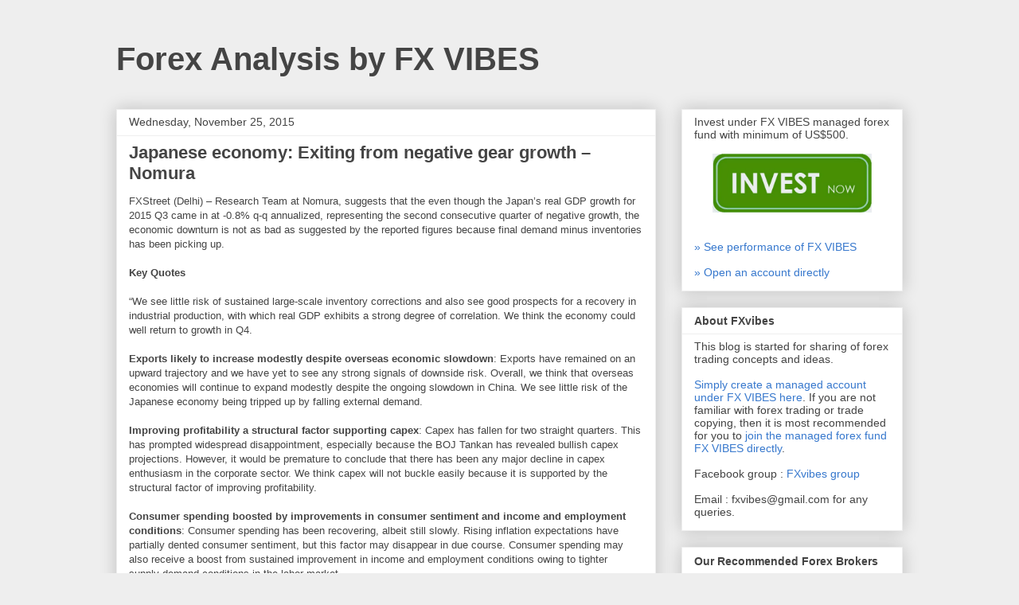

--- FILE ---
content_type: text/html; charset=UTF-8
request_url: https://analysis.fxvibesfund.com/2015/11/japanese-economy-exiting-from-negative.html
body_size: 17427
content:
<!DOCTYPE html>
<html class='v2' dir='ltr' xmlns='http://www.w3.org/1999/xhtml' xmlns:b='http://www.google.com/2005/gml/b' xmlns:data='http://www.google.com/2005/gml/data' xmlns:expr='http://www.google.com/2005/gml/expr'>
<head>
<link href='https://www.blogger.com/static/v1/widgets/335934321-css_bundle_v2.css' rel='stylesheet' type='text/css'/>
<meta content='width=1100' name='viewport'/>
<meta content='text/html; charset=UTF-8' http-equiv='Content-Type'/>
<meta content='blogger' name='generator'/>
<link href="https://analysis.fxvibesfund.com/favicon.ico" rel='icon' type='image/x-icon' />
<link href="https://analysis.fxvibesfund.com/2015/11/japanese-economy-exiting-from-negative.html" rel='canonical' />
<link rel="alternate" type="application/atom+xml" title="Forex Analysis by FX VIBES - Atom" href="https://analysis.fxvibesfund.com/feeds/posts/default" />
<link rel="alternate" type="application/rss+xml" title="Forex Analysis by FX VIBES - RSS" href="https://analysis.fxvibesfund.com/feeds/posts/default?alt=rss" />
<link rel="service.post" type="application/atom+xml" title="Forex Analysis by FX VIBES - Atom" href="https://www.blogger.com/feeds/1113601407792029580/posts/default" />

<link rel="alternate" type="application/atom+xml" title="Forex Analysis by FX VIBES - Atom" href="https://analysis.fxvibesfund.com/feeds/7359450163568738353/comments/default" />
<!--Can't find substitution for tag [blog.ieCssRetrofitLinks]-->
<meta content='http://analysis.fxvibesfund.com/2015/11/japanese-economy-exiting-from-negative.html' property='og:url'/>
<meta content='Japanese economy: Exiting from negative gear growth – Nomura' property='og:title'/>
<meta content='FXStreet (Delhi) – Research Team at Nomura, suggests that the even though the Japan’s real GDP growth for 2015 Q3 came in at -0.8% q-q annua...' property='og:description'/>
<title>Forex Analysis by FX VIBES: Japanese economy: Exiting from negative gear growth &#8211; Nomura</title>
<style id='page-skin-1' type='text/css'><!--
/*
-----------------------------------------------
Blogger Template Style
Name:     Awesome Inc.
Designer: Tina Chen
URL:      tinachen.org
----------------------------------------------- */
#navbar-iframe {height:0px; visibility:hidden; display:none;}
/* Variable definitions
====================
<Variable name="keycolor" description="Main Color" type="color" default="#ffffff"/>
<Group description="Page" selector="body">
<Variable name="body.font" description="Font" type="font"
default="normal normal 13px Arial, Tahoma, Helvetica, FreeSans, sans-serif"/>
<Variable name="body.background.color" description="Background Color" type="color" default="#000000"/>
<Variable name="body.text.color" description="Text Color" type="color" default="#ffffff"/>
</Group>
<Group description="Links" selector=".main-inner">
<Variable name="link.color" description="Link Color" type="color" default="#888888"/>
<Variable name="link.visited.color" description="Visited Color" type="color" default="#444444"/>
<Variable name="link.hover.color" description="Hover Color" type="color" default="#cccccc"/>
</Group>
<Group description="Blog Title" selector=".header h1">
<Variable name="header.font" description="Title Font" type="font"
default="normal bold 40px Arial, Tahoma, Helvetica, FreeSans, sans-serif"/>
<Variable name="header.text.color" description="Title Color" type="color" default="#444444" />
<Variable name="header.background.color" description="Header Background" type="color" default="transparent" />
</Group>
<Group description="Blog Description" selector=".header .description">
<Variable name="description.font" description="Font" type="font"
default="normal normal 14px Arial, Tahoma, Helvetica, FreeSans, sans-serif"/>
<Variable name="description.text.color" description="Text Color" type="color"
default="#444444" />
</Group>
<Group description="Tabs Text" selector=".tabs-inner .widget li a">
<Variable name="tabs.font" description="Font" type="font"
default="normal bold 14px Arial, Tahoma, Helvetica, FreeSans, sans-serif"/>
<Variable name="tabs.text.color" description="Text Color" type="color" default="#444444"/>
<Variable name="tabs.selected.text.color" description="Selected Color" type="color" default="#444444"/>
</Group>
<Group description="Tabs Background" selector=".tabs-outer .PageList">
<Variable name="tabs.background.color" description="Background Color" type="color" default="#141414"/>
<Variable name="tabs.selected.background.color" description="Selected Color" type="color" default="#444444"/>
<Variable name="tabs.border.color" description="Border Color" type="color" default="#eeeeee"/>
</Group>
<Group description="Date Header" selector=".main-inner .widget h2.date-header, .main-inner .widget h2.date-header span">
<Variable name="date.font" description="Font" type="font"
default="normal normal 14px Arial, Tahoma, Helvetica, FreeSans, sans-serif"/>
<Variable name="date.text.color" description="Text Color" type="color" default="#666666"/>
<Variable name="date.border.color" description="Border Color" type="color" default="#eeeeee"/>
</Group>
<Group description="Post Title" selector="h3.post-title, h4, h3.post-title a">
<Variable name="post.title.font" description="Font" type="font"
default="normal bold 22px Arial, Tahoma, Helvetica, FreeSans, sans-serif"/>
<Variable name="post.title.text.color" description="Text Color" type="color" default="#444444"/>
</Group>
<Group description="Post Background" selector=".post">
<Variable name="post.background.color" description="Background Color" type="color" default="#ffffff" />
<Variable name="post.border.color" description="Border Color" type="color" default="#eeeeee" />
<Variable name="post.border.bevel.color" description="Bevel Color" type="color" default="#eeeeee"/>
</Group>
<Group description="Gadget Title" selector="h2">
<Variable name="widget.title.font" description="Font" type="font"
default="normal bold 14px Arial, Tahoma, Helvetica, FreeSans, sans-serif"/>
<Variable name="widget.title.text.color" description="Text Color" type="color" default="#444444"/>
</Group>
<Group description="Gadget Text" selector=".sidebar .widget">
<Variable name="widget.font" description="Font" type="font"
default="normal normal 14px Arial, Tahoma, Helvetica, FreeSans, sans-serif"/>
<Variable name="widget.text.color" description="Text Color" type="color" default="#444444"/>
<Variable name="widget.alternate.text.color" description="Alternate Color" type="color" default="#666666"/>
</Group>
<Group description="Gadget Links" selector=".sidebar .widget">
<Variable name="widget.link.color" description="Link Color" type="color" default="#3778cd"/>
<Variable name="widget.link.visited.color" description="Visited Color" type="color" default="#4d469c"/>
<Variable name="widget.link.hover.color" description="Hover Color" type="color" default="#3778cd"/>
</Group>
<Group description="Gadget Background" selector=".sidebar .widget">
<Variable name="widget.background.color" description="Background Color" type="color" default="#141414"/>
<Variable name="widget.border.color" description="Border Color" type="color" default="#222222"/>
<Variable name="widget.border.bevel.color" description="Bevel Color" type="color" default="#000000"/>
</Group>
<Group description="Sidebar Background" selector=".column-left-inner .column-right-inner">
<Variable name="widget.outer.background.color" description="Background Color" type="color" default="transparent" />
</Group>
<Group description="Images" selector=".main-inner">
<Variable name="image.background.color" description="Background Color" type="color" default="transparent"/>
<Variable name="image.border.color" description="Border Color" type="color" default="transparent"/>
</Group>
<Group description="Feed" selector=".blog-feeds">
<Variable name="feed.text.color" description="Text Color" type="color" default="#444444"/>
</Group>
<Group description="Feed Links" selector=".blog-feeds">
<Variable name="feed.link.color" description="Link Color" type="color" default="#3778cd"/>
<Variable name="feed.link.visited.color" description="Visited Color" type="color" default="#4d469c"/>
<Variable name="feed.link.hover.color" description="Hover Color" type="color" default="#3778cd"/>
</Group>
<Group description="Pager" selector=".blog-pager">
<Variable name="pager.background.color" description="Background Color" type="color" default="#ffffff" />
</Group>
<Group description="Footer" selector=".footer-outer">
<Variable name="footer.background.color" description="Background Color" type="color" default="#ffffff" />
<Variable name="footer.text.color" description="Text Color" type="color" default="#444444" />
</Group>
<Variable name="title.shadow.spread" description="Title Shadow" type="length" default="-1px" min="-1px" max="100px"/>
<Variable name="body.background" description="Body Background" type="background"
color="#eeeeee"
default="$(color) none repeat scroll top left"/>
<Variable name="body.background.gradient.cap" description="Body Gradient Cap" type="url"
default="none"/>
<Variable name="body.background.size" description="Body Background Size" type="string" default="auto"/>
<Variable name="tabs.background.gradient" description="Tabs Background Gradient" type="url"
default="none"/>
<Variable name="header.background.gradient" description="Header Background Gradient" type="url" default="none" />
<Variable name="header.padding.top" description="Header Top Padding" type="length" default="22px" min="0" max="100px"/>
<Variable name="header.margin.top" description="Header Top Margin" type="length" default="0" min="0" max="100px"/>
<Variable name="header.margin.bottom" description="Header Bottom Margin" type="length" default="0" min="0" max="100px"/>
<Variable name="widget.padding.top" description="Widget Padding Top" type="length" default="8px" min="0" max="20px"/>
<Variable name="widget.padding.side" description="Widget Padding Side" type="length" default="15px" min="0" max="100px"/>
<Variable name="widget.outer.margin.top" description="Widget Top Margin" type="length" default="0" min="0" max="100px"/>
<Variable name="widget.outer.background.gradient" description="Gradient" type="url" default="none" />
<Variable name="widget.border.radius" description="Gadget Border Radius" type="length" default="0" min="0" max="100px"/>
<Variable name="outer.shadow.spread" description="Outer Shadow Size" type="length" default="0" min="0" max="100px"/>
<Variable name="date.header.border.radius.top" description="Date Header Border Radius Top" type="length" default="0" min="0" max="100px"/>
<Variable name="date.header.position" description="Date Header Position" type="length" default="15px" min="0" max="100px"/>
<Variable name="date.space" description="Date Space" type="length" default="30px" min="0" max="100px"/>
<Variable name="date.position" description="Date Float" type="string" default="static" />
<Variable name="date.padding.bottom" description="Date Padding Bottom" type="length" default="0" min="0" max="100px"/>
<Variable name="date.border.size" description="Date Border Size" type="length" default="0" min="0" max="10px"/>
<Variable name="date.background" description="Date Background" type="background" color="transparent"
default="$(color) none no-repeat scroll top left" />
<Variable name="date.first.border.radius.top" description="Date First top radius" type="length" default="0" min="0" max="100px"/>
<Variable name="date.last.space.bottom" description="Date Last Space Bottom" type="length"
default="20px" min="0" max="100px"/>
<Variable name="date.last.border.radius.bottom" description="Date Last bottom radius" type="length" default="0" min="0" max="100px"/>
<Variable name="post.first.padding.top" description="First Post Padding Top" type="length" default="0" min="0" max="100px"/>
<Variable name="image.shadow.spread" description="Image Shadow Size" type="length" default="0" min="0" max="100px"/>
<Variable name="image.border.radius" description="Image Border Radius" type="length" default="0" min="0" max="100px"/>
<Variable name="separator.outdent" description="Separator Outdent" type="length" default="15px" min="0" max="100px"/>
<Variable name="title.separator.border.size" description="Widget Title Border Size" type="length" default="1px" min="0" max="10px"/>
<Variable name="list.separator.border.size" description="List Separator Border Size" type="length" default="1px" min="0" max="10px"/>
<Variable name="shadow.spread" description="Shadow Size" type="length" default="0" min="0" max="100px"/>
<Variable name="startSide" description="Side where text starts in blog language" type="automatic" default="left"/>
<Variable name="endSide" description="Side where text ends in blog language" type="automatic" default="right"/>
<Variable name="date.side" description="Side where date header is placed" type="string" default="right"/>
<Variable name="pager.border.radius.top" description="Pager Border Top Radius" type="length" default="0" min="0" max="100px"/>
<Variable name="pager.space.top" description="Pager Top Space" type="length" default="1em" min="0" max="20em"/>
<Variable name="footer.background.gradient" description="Background Gradient" type="url" default="none" />
<Variable name="mobile.background.size" description="Mobile Background Size" type="string"
default="auto"/>
<Variable name="mobile.background.overlay" description="Mobile Background Overlay" type="string"
default="transparent none repeat scroll top left"/>
<Variable name="mobile.button.color" description="Mobile Button Color" type="color" default="#ffffff" />
*/
/* Content
----------------------------------------------- */
body {
font: normal normal 13px Arial, Tahoma, Helvetica, FreeSans, sans-serif;
color: #444444;
background: #eeeeee none repeat scroll top left;
}
html body .content-outer {
min-width: 0;
max-width: 100%;
width: 100%;
}
a:link {
text-decoration: none;
color: #3778cd;
}
a:visited {
text-decoration: none;
color: #4d469c;
}
a:hover {
text-decoration: underline;
color: #3778cd;
}
.body-fauxcolumn-outer .cap-top {
position: absolute;
z-index: 1;
height: 276px;
width: 100%;
background: transparent none repeat-x scroll top left;
_background-image: none;
}
/* Columns
----------------------------------------------- */
.content-inner {
padding: 0;
}
.header-inner .section {
margin: 0 16px;
}
.tabs-inner .section {
margin: 0 16px;
}
.main-inner {
padding-top: 30px;
}
.main-inner .column-center-inner,
.main-inner .column-left-inner,
.main-inner .column-right-inner {
padding: 0 5px;
}
*+html body .main-inner .column-center-inner {
margin-top: -30px;
}
#layout .main-inner .column-center-inner {
margin-top: 0;
}
/* Header
----------------------------------------------- */
.header-outer {
margin: 0 0 0 0;
background: transparent none repeat scroll 0 0;
}
.Header h1 {
font: normal bold 40px Arial, Tahoma, Helvetica, FreeSans, sans-serif;
color: #444444;
text-shadow: 0 0 -1px #000000;
}
.Header h1 a {
color: #444444;
}
.Header .description {
font: normal normal 14px Arial, Tahoma, Helvetica, FreeSans, sans-serif;
color: #444444;
}
.header-inner .Header .titlewrapper,
.header-inner .Header .descriptionwrapper {
padding-left: 0;
padding-right: 0;
margin-bottom: 0;
}
.header-inner .Header .titlewrapper {
padding-top: 22px;
}
/* Tabs
----------------------------------------------- */
.tabs-outer {
overflow: hidden;
position: relative;
background: #eeeeee url(//www.blogblog.com/1kt/awesomeinc/tabs_gradient_light.png) repeat scroll 0 0;
}
#layout .tabs-outer {
overflow: visible;
}
.tabs-cap-top, .tabs-cap-bottom {
position: absolute;
width: 100%;
border-top: 1px solid #999999;
}
.tabs-cap-bottom {
bottom: 0;
}
.tabs-inner .widget li a {
display: inline-block;
margin: 0;
padding: .6em 1.5em;
font: normal bold 14px Arial, Tahoma, Helvetica, FreeSans, sans-serif;
color: #444444;
border-top: 1px solid #999999;
border-bottom: 1px solid #999999;
border-left: 1px solid #999999;
height: 16px;
line-height: 16px;
}
.tabs-inner .widget li:last-child a {
border-right: 1px solid #999999;
}
.tabs-inner .widget li.selected a, .tabs-inner .widget li a:hover {
background: #666666 url(//www.blogblog.com/1kt/awesomeinc/tabs_gradient_light.png) repeat-x scroll 0 -100px;
color: #ffffff;
}
/* Headings
----------------------------------------------- */
h2 {
font: normal bold 14px Arial, Tahoma, Helvetica, FreeSans, sans-serif;
color: #444444;
}
/* Widgets
----------------------------------------------- */
.main-inner .section {
margin: 0 27px;
padding: 0;
}
.main-inner .column-left-outer,
.main-inner .column-right-outer {
margin-top: 0;
}
#layout .main-inner .column-left-outer,
#layout .main-inner .column-right-outer {
margin-top: 0;
}
.main-inner .column-left-inner,
.main-inner .column-right-inner {
background: transparent none repeat 0 0;
-moz-box-shadow: 0 0 0 rgba(0, 0, 0, .2);
-webkit-box-shadow: 0 0 0 rgba(0, 0, 0, .2);
-goog-ms-box-shadow: 0 0 0 rgba(0, 0, 0, .2);
box-shadow: 0 0 0 rgba(0, 0, 0, .2);
-moz-border-radius: 0;
-webkit-border-radius: 0;
-goog-ms-border-radius: 0;
border-radius: 0;
}
#layout .main-inner .column-left-inner,
#layout .main-inner .column-right-inner {
margin-top: 0;
}
.sidebar .widget {
font: normal normal 14px Arial, Tahoma, Helvetica, FreeSans, sans-serif;
color: #444444;
}
.sidebar .widget a:link {
color: #3778cd;
}
.sidebar .widget a:visited {
color: #4d469c;
}
.sidebar .widget a:hover {
color: #3778cd;
}
.sidebar .widget h2 {
text-shadow: 0 0 -1px #000000;
}
.main-inner .widget {
background-color: #ffffff;
border: 1px solid #eeeeee;
padding: 0 15px 15px;
margin: 20px -16px;
-moz-box-shadow: 0 0 20px rgba(0, 0, 0, .2);
-webkit-box-shadow: 0 0 20px rgba(0, 0, 0, .2);
-goog-ms-box-shadow: 0 0 20px rgba(0, 0, 0, .2);
box-shadow: 0 0 20px rgba(0, 0, 0, .2);
-moz-border-radius: 0;
-webkit-border-radius: 0;
-goog-ms-border-radius: 0;
border-radius: 0;
}
.main-inner .widget h2 {
margin: 0 -15px;
padding: .6em 15px .5em;
border-bottom: 1px solid transparent;
}
.footer-inner .widget h2 {
padding: 0 0 .4em;
border-bottom: 1px solid transparent;
}
.main-inner .widget h2 + div, .footer-inner .widget h2 + div {
border-top: 1px solid #eeeeee;
padding-top: 8px;
}
.main-inner .widget .widget-content {
margin: 0 -15px;
padding: 7px 15px 0;
}
.main-inner .widget ul, .main-inner .widget #ArchiveList ul.flat {
margin: -8px -15px 0;
padding: 0;
list-style: none;
}
.main-inner .widget #ArchiveList {
margin: -8px 0 0;
}
.main-inner .widget ul li, .main-inner .widget #ArchiveList ul.flat li {
padding: .5em 15px;
text-indent: 0;
color: #666666;
border-top: 1px solid #eeeeee;
border-bottom: 1px solid transparent;
}
.main-inner .widget #ArchiveList ul li {
padding-top: .25em;
padding-bottom: .25em;
}
.main-inner .widget ul li:first-child, .main-inner .widget #ArchiveList ul.flat li:first-child {
border-top: none;
}
.main-inner .widget ul li:last-child, .main-inner .widget #ArchiveList ul.flat li:last-child {
border-bottom: none;
}
.post-body {
position: relative;
}
.main-inner .widget .post-body ul {
padding: 0 2.5em;
margin: .5em 0;
list-style: disc;
}
.main-inner .widget .post-body ul li {
padding: 0.25em 0;
margin-bottom: .25em;
color: #444444;
border: none;
}
.footer-inner .widget ul {
padding: 0;
list-style: none;
}
.widget .zippy {
color: #666666;
}
/* Posts
----------------------------------------------- */
body .main-inner .Blog {
padding: 0;
margin-bottom: 1em;
background-color: transparent;
border: none;
-moz-box-shadow: 0 0 0 rgba(0, 0, 0, 0);
-webkit-box-shadow: 0 0 0 rgba(0, 0, 0, 0);
-goog-ms-box-shadow: 0 0 0 rgba(0, 0, 0, 0);
box-shadow: 0 0 0 rgba(0, 0, 0, 0);
}
.main-inner .section:last-child .Blog:last-child {
padding: 0;
margin-bottom: 1em;
}
.main-inner .widget h2.date-header {
margin: 0 -15px 1px;
padding: 0 0 0 0;
font: normal normal 14px Arial, Tahoma, Helvetica, FreeSans, sans-serif;
color: #444444;
background: transparent none no-repeat scroll top left;
border-top: 0 solid #eeeeee;
border-bottom: 1px solid transparent;
-moz-border-radius-topleft: 0;
-moz-border-radius-topright: 0;
-webkit-border-top-left-radius: 0;
-webkit-border-top-right-radius: 0;
border-top-left-radius: 0;
border-top-right-radius: 0;
position: static;
bottom: 100%;
right: 15px;
text-shadow: 0 0 -1px #000000;
}
.main-inner .widget h2.date-header span {
font: normal normal 14px Arial, Tahoma, Helvetica, FreeSans, sans-serif;
display: block;
padding: .5em 15px;
border-left: 0 solid #eeeeee;
border-right: 0 solid #eeeeee;
}
.date-outer {
position: relative;
margin: 30px 0 20px;
padding: 0 15px;
background-color: #ffffff;
border: 1px solid #eeeeee;
-moz-box-shadow: 0 0 20px rgba(0, 0, 0, .2);
-webkit-box-shadow: 0 0 20px rgba(0, 0, 0, .2);
-goog-ms-box-shadow: 0 0 20px rgba(0, 0, 0, .2);
box-shadow: 0 0 20px rgba(0, 0, 0, .2);
-moz-border-radius: 0;
-webkit-border-radius: 0;
-goog-ms-border-radius: 0;
border-radius: 0;
}
.date-outer:first-child {
margin-top: 0;
}
.date-outer:last-child {
margin-bottom: 20px;
-moz-border-radius-bottomleft: 0;
-moz-border-radius-bottomright: 0;
-webkit-border-bottom-left-radius: 0;
-webkit-border-bottom-right-radius: 0;
-goog-ms-border-bottom-left-radius: 0;
-goog-ms-border-bottom-right-radius: 0;
border-bottom-left-radius: 0;
border-bottom-right-radius: 0;
}
.date-posts {
margin: 0 -15px;
padding: 0 15px;
clear: both;
}
.post-outer, .inline-ad {
border-top: 1px solid #eeeeee;
margin: 0 -15px;
padding: 15px 15px;
}
.post-outer {
padding-bottom: 10px;
}
.post-outer:first-child {
padding-top: 0;
border-top: none;
}
.post-outer:last-child, .inline-ad:last-child {
border-bottom: none;
}
.post-body {
position: relative;
}
.post-body img {
padding: 8px;
background: transparent;
border: 1px solid transparent;
-moz-box-shadow: 0 0 0 rgba(0, 0, 0, .2);
-webkit-box-shadow: 0 0 0 rgba(0, 0, 0, .2);
box-shadow: 0 0 0 rgba(0, 0, 0, .2);
-moz-border-radius: 0;
-webkit-border-radius: 0;
border-radius: 0;
}
h3.post-title, h4 {
font: normal bold 22px Arial, Tahoma, Helvetica, FreeSans, sans-serif;
color: #444444;
}
h3.post-title a {
font: normal bold 22px Arial, Tahoma, Helvetica, FreeSans, sans-serif;
color: #444444;
}
h3.post-title a:hover {
color: #3778cd;
text-decoration: underline;
}
.post-header {
margin: 0 0 1em;
}
.post-body {
line-height: 1.4;
}
.post-outer h2 {
color: #444444;
}
.post-footer {
margin: 1.5em 0 0;
}
#blog-pager {
padding: 15px;
font-size: 120%;
background-color: #ffffff;
border: 1px solid #eeeeee;
-moz-box-shadow: 0 0 20px rgba(0, 0, 0, .2);
-webkit-box-shadow: 0 0 20px rgba(0, 0, 0, .2);
-goog-ms-box-shadow: 0 0 20px rgba(0, 0, 0, .2);
box-shadow: 0 0 20px rgba(0, 0, 0, .2);
-moz-border-radius: 0;
-webkit-border-radius: 0;
-goog-ms-border-radius: 0;
border-radius: 0;
-moz-border-radius-topleft: 0;
-moz-border-radius-topright: 0;
-webkit-border-top-left-radius: 0;
-webkit-border-top-right-radius: 0;
-goog-ms-border-top-left-radius: 0;
-goog-ms-border-top-right-radius: 0;
border-top-left-radius: 0;
border-top-right-radius-topright: 0;
margin-top: 1em;
}
.blog-feeds, .post-feeds {
margin: 1em 0;
text-align: center;
color: #444444;
}
.blog-feeds a, .post-feeds a {
color: #3778cd;
}
.blog-feeds a:visited, .post-feeds a:visited {
color: #4d469c;
}
.blog-feeds a:hover, .post-feeds a:hover {
color: #3778cd;
}
.post-outer .comments {
margin-top: 2em;
}
/* Comments
----------------------------------------------- */
.comments .comments-content .icon.blog-author {
background-repeat: no-repeat;
background-image: url([data-uri]);
}
.comments .comments-content .loadmore a {
border-top: 1px solid #999999;
border-bottom: 1px solid #999999;
}
.comments .continue {
border-top: 2px solid #999999;
}
/* Footer
----------------------------------------------- */
.footer-outer {
margin: -20px 0 -1px;
padding: 20px 0 0;
color: #444444;
overflow: hidden;
}
.footer-fauxborder-left {
border-top: 1px solid #eeeeee;
background: #ffffff none repeat scroll 0 0;
-moz-box-shadow: 0 0 20px rgba(0, 0, 0, .2);
-webkit-box-shadow: 0 0 20px rgba(0, 0, 0, .2);
-goog-ms-box-shadow: 0 0 20px rgba(0, 0, 0, .2);
box-shadow: 0 0 20px rgba(0, 0, 0, .2);
margin: 0 -20px;
}
/* Mobile
----------------------------------------------- */
body.mobile {
background-size: auto;
}
.mobile .body-fauxcolumn-outer {
background: transparent none repeat scroll top left;
}
*+html body.mobile .main-inner .column-center-inner {
margin-top: 0;
}
.mobile .main-inner .widget {
padding: 0 0 15px;
}
.mobile .main-inner .widget h2 + div,
.mobile .footer-inner .widget h2 + div {
border-top: none;
padding-top: 0;
}
.mobile .footer-inner .widget h2 {
padding: 0.5em 0;
border-bottom: none;
}
.mobile .main-inner .widget .widget-content {
margin: 0;
padding: 7px 0 0;
}
.mobile .main-inner .widget ul,
.mobile .main-inner .widget #ArchiveList ul.flat {
margin: 0 -15px 0;
}
.mobile .main-inner .widget h2.date-header {
right: 0;
}
.mobile .date-header span {
padding: 0.4em 0;
}
.mobile .date-outer:first-child {
margin-bottom: 0;
border: 1px solid #eeeeee;
-moz-border-radius-topleft: 0;
-moz-border-radius-topright: 0;
-webkit-border-top-left-radius: 0;
-webkit-border-top-right-radius: 0;
-goog-ms-border-top-left-radius: 0;
-goog-ms-border-top-right-radius: 0;
border-top-left-radius: 0;
border-top-right-radius: 0;
}
.mobile .date-outer {
border-color: #eeeeee;
border-width: 0 1px 1px;
}
.mobile .date-outer:last-child {
margin-bottom: 0;
}
.mobile .main-inner {
padding: 0;
}
.mobile .header-inner .section {
margin: 0;
}
.mobile .post-outer, .mobile .inline-ad {
padding: 5px 0;
}
.mobile .tabs-inner .section {
margin: 0 10px;
}
.mobile .main-inner .widget h2 {
margin: 0;
padding: 0;
}
.mobile .main-inner .widget h2.date-header span {
padding: 0;
}
.mobile .main-inner .widget .widget-content {
margin: 0;
padding: 7px 0 0;
}
.mobile #blog-pager {
border: 1px solid transparent;
background: #ffffff none repeat scroll 0 0;
}
.mobile .main-inner .column-left-inner,
.mobile .main-inner .column-right-inner {
background: transparent none repeat 0 0;
-moz-box-shadow: none;
-webkit-box-shadow: none;
-goog-ms-box-shadow: none;
box-shadow: none;
}
.mobile .date-posts {
margin: 0;
padding: 0;
}
.mobile .footer-fauxborder-left {
margin: 0;
border-top: inherit;
}
.mobile .main-inner .section:last-child .Blog:last-child {
margin-bottom: 0;
}
.mobile-index-contents {
color: #444444;
}
.mobile .mobile-link-button {
background: #3778cd url(//www.blogblog.com/1kt/awesomeinc/tabs_gradient_light.png) repeat scroll 0 0;
}
.mobile-link-button a:link, .mobile-link-button a:visited {
color: #ffffff;
}
.mobile .tabs-inner .PageList .widget-content {
background: transparent;
border-top: 1px solid;
border-color: #999999;
color: #444444;
}
.mobile .tabs-inner .PageList .widget-content .pagelist-arrow {
border-left: 1px solid #999999;
}

--></style>
<style id='template-skin-1' type='text/css'><!--
body {
min-width: 1020px;
}
.content-outer, .content-fauxcolumn-outer, .region-inner {
min-width: 1020px;
max-width: 1020px;
_width: 1020px;
}
.main-inner .columns {
padding-left: 0px;
padding-right: 310px;
}
.main-inner .fauxcolumn-center-outer {
left: 0px;
right: 310px;
/* IE6 does not respect left and right together */
_width: expression(this.parentNode.offsetWidth -
parseInt("0px") -
parseInt("310px") + 'px');
}
.main-inner .fauxcolumn-left-outer {
width: 0px;
}
.main-inner .fauxcolumn-right-outer {
width: 310px;
}
.main-inner .column-left-outer {
width: 0px;
right: 100%;
margin-left: -0px;
}
.main-inner .column-right-outer {
width: 310px;
margin-right: -310px;
}
#layout {
min-width: 0;
}
#layout .content-outer {
min-width: 0;
width: 800px;
}
#layout .region-inner {
min-width: 0;
width: auto;
}
--></style>
<link href='https://www.blogger.com/dyn-css/authorization.css?targetBlogID=1113601407792029580&amp;zx=3060a5bc-1b61-4ca6-99cd-4f9c7c5b5a48' media='none' onload='if(media!=&#39;all&#39;)media=&#39;all&#39;' rel='stylesheet'/><noscript><link href='https://www.blogger.com/dyn-css/authorization.css?targetBlogID=1113601407792029580&amp;zx=3060a5bc-1b61-4ca6-99cd-4f9c7c5b5a48' rel='stylesheet'/></noscript>
<meta name='google-adsense-platform-account' content='ca-host-pub-1556223355139109'/>
<meta name='google-adsense-platform-domain' content='blogspot.com'/>

</head>
<body class='loading'>
<div class='navbar section' id='navbar' name='Navbar'><div class='widget Navbar' data-version='1' id='Navbar1'><script type="text/javascript">
    function setAttributeOnload(object, attribute, val) {
      if(window.addEventListener) {
        window.addEventListener('load',
          function(){ object[attribute] = val; }, false);
      } else {
        window.attachEvent('onload', function(){ object[attribute] = val; });
      }
    }
  </script>
<div id="navbar-iframe-container"></div>
<script type="text/javascript" src="https://apis.google.com/js/platform.js"></script>
<script type="text/javascript">
      gapi.load("gapi.iframes:gapi.iframes.style.bubble", function() {
        if (gapi.iframes && gapi.iframes.getContext) {
          gapi.iframes.getContext().openChild({
              url: 'https://www.blogger.com/navbar/1113601407792029580?po\x3d7359450163568738353\x26origin\x3dhttp://analysis.fxvibesfund.com',
              where: document.getElementById("navbar-iframe-container"),
              id: "navbar-iframe"
          });
        }
      });
    </script><script type="text/javascript">
(function() {
var script = document.createElement('script');
script.type = 'text/javascript';
script.src = '//pagead2.googlesyndication.com/pagead/js/google_top_exp.js';
var head = document.getElementsByTagName('head')[0];
if (head) {
head.appendChild(script);
}})();
</script>
</div></div>
<div class='body-fauxcolumns'>
<div class='fauxcolumn-outer body-fauxcolumn-outer'>
<div class='cap-top'>
<div class='cap-left'></div>
<div class='cap-right'></div>
</div>
<div class='fauxborder-left'>
<div class='fauxborder-right'></div>
<div class='fauxcolumn-inner'>
</div>
</div>
<div class='cap-bottom'>
<div class='cap-left'></div>
<div class='cap-right'></div>
</div>
</div>
</div>
<div class='content'>
<div class='content-fauxcolumns'>
<div class='fauxcolumn-outer content-fauxcolumn-outer'>
<div class='cap-top'>
<div class='cap-left'></div>
<div class='cap-right'></div>
</div>
<div class='fauxborder-left'>
<div class='fauxborder-right'></div>
<div class='fauxcolumn-inner'>
</div>
</div>
<div class='cap-bottom'>
<div class='cap-left'></div>
<div class='cap-right'></div>
</div>
</div>
</div>
<div class='content-outer'>
<div class='content-cap-top cap-top'>
<div class='cap-left'></div>
<div class='cap-right'></div>
</div>
<div class='fauxborder-left content-fauxborder-left'>
<div class='fauxborder-right content-fauxborder-right'></div>
<div class='content-inner'>
<header>
<div class='header-outer'>
<div class='header-cap-top cap-top'>
<div class='cap-left'></div>
<div class='cap-right'></div>
</div>
<div class='fauxborder-left header-fauxborder-left'>
<div class='fauxborder-right header-fauxborder-right'></div>
<div class='region-inner header-inner'>
<div class='header section' id='header' name='Header'><div class='widget Header' data-version='1' id='Header1'>
<div id='header-inner'>
<div class='titlewrapper'>
<h1 class='title'>
<a href="https://analysis.fxvibesfund.com/">
Forex Analysis by FX VIBES
</a>
</h1>
</div>
<div class='descriptionwrapper'>
<p class='description'><span>
</span></p>
</div>
</div>
</div></div>
</div>
</div>
<div class='header-cap-bottom cap-bottom'>
<div class='cap-left'></div>
<div class='cap-right'></div>
</div>
</div>
</header>
<div class='tabs-outer'>
<div class='tabs-cap-top cap-top'>
<div class='cap-left'></div>
<div class='cap-right'></div>
</div>
<div class='fauxborder-left tabs-fauxborder-left'>
<div class='fauxborder-right tabs-fauxborder-right'></div>
<div class='region-inner tabs-inner'>
<div class='tabs no-items section' id='crosscol' name='Cross-Column'></div>
<div class='tabs no-items section' id='crosscol-overflow' name='Cross-Column 2'></div>
</div>
</div>
<div class='tabs-cap-bottom cap-bottom'>
<div class='cap-left'></div>
<div class='cap-right'></div>
</div>
</div>
<div class='main-outer'>
<div class='main-cap-top cap-top'>
<div class='cap-left'></div>
<div class='cap-right'></div>
</div>
<div class='fauxborder-left main-fauxborder-left'>
<div class='fauxborder-right main-fauxborder-right'></div>
<div class='region-inner main-inner'>
<div class='columns fauxcolumns'>
<div class='fauxcolumn-outer fauxcolumn-center-outer'>
<div class='cap-top'>
<div class='cap-left'></div>
<div class='cap-right'></div>
</div>
<div class='fauxborder-left'>
<div class='fauxborder-right'></div>
<div class='fauxcolumn-inner'>
</div>
</div>
<div class='cap-bottom'>
<div class='cap-left'></div>
<div class='cap-right'></div>
</div>
</div>
<div class='fauxcolumn-outer fauxcolumn-left-outer'>
<div class='cap-top'>
<div class='cap-left'></div>
<div class='cap-right'></div>
</div>
<div class='fauxborder-left'>
<div class='fauxborder-right'></div>
<div class='fauxcolumn-inner'>
</div>
</div>
<div class='cap-bottom'>
<div class='cap-left'></div>
<div class='cap-right'></div>
</div>
</div>
<div class='fauxcolumn-outer fauxcolumn-right-outer'>
<div class='cap-top'>
<div class='cap-left'></div>
<div class='cap-right'></div>
</div>
<div class='fauxborder-left'>
<div class='fauxborder-right'></div>
<div class='fauxcolumn-inner'>
</div>
</div>
<div class='cap-bottom'>
<div class='cap-left'></div>
<div class='cap-right'></div>
</div>
</div>
<!-- corrects IE6 width calculation -->
<div class='columns-inner'>
<div class='column-center-outer'>
<div class='column-center-inner'>
<div class='main section' id='main' name='Main'><div class='widget Blog' data-version='1' id='Blog1'>
<div class='blog-posts hfeed'>

          <div class="date-outer">
        
<h2 class='date-header'><span>Wednesday, November 25, 2015</span></h2>

          <div class="date-posts">
        
<div class='post-outer'>
<div class='post hentry' itemprop='blogPost' itemscope='itemscope' itemtype='http://schema.org/BlogPosting'>
<meta content='1113601407792029580' itemprop='blogId'/>
<meta content='7359450163568738353' itemprop='postId'/>
<a name='7359450163568738353'></a>
<h3 class='post-title entry-title' itemprop='name'>
Japanese economy: Exiting from negative gear growth &#8211; Nomura
</h3>
<div class='post-header'>
<div class='post-header-line-1'></div>
</div>
<div class='post-body entry-content' id='post-body-7359450163568738353' itemprop='description articleBody'>
FXStreet (Delhi) &#8211; Research Team at Nomura, suggests that the even though the Japan&#8217;s real GDP growth for 2015 Q3 came in at -0.8% q-q annualized, representing the second consecutive quarter of negative growth, the economic downturn is not as bad as suggested by the reported figures because final demand minus inventories has been picking up.<br />
<br />
<strong>Key Quotes</strong><br />
<br />
&#8220;We see little risk of sustained large-scale inventory corrections and also see good prospects for a recovery in industrial production, with which real GDP exhibits a strong degree of correlation. We think the economy could well return to growth in Q4.<br />
<br />
<strong>Exports likely to increase modestly despite overseas economic slowdown</strong>: Exports have remained on an upward trajectory and we have yet to see any strong signals of downside risk. Overall, we think that overseas economies will continue to expand modestly despite the ongoing slowdown in China. We see little risk of the Japanese economy being tripped up by falling external demand.<br />
<br />
<strong>Improving profitability a structural factor supporting capex</strong>: Capex has fallen for two straight quarters. This has prompted widespread disappointment, especially because the BOJ Tankan has revealed bullish capex projections. However, it would be premature to conclude that there has been any major decline in capex enthusiasm in the corporate sector. We think capex will not buckle easily because it is supported by the structural factor of improving profitability.<br />
<br />
<strong>Consumer spending boosted by improvements in consumer sentiment and income and employment conditions</strong>: Consumer spending has been recovering, albeit still slowly. Rising inflation expectations have partially dented consumer sentiment, but this factor may disappear in due course. Consumer spending may also receive a boost from sustained improvement in income and employment conditions owing to tighter supply-demand conditions in the labor market.<br />
<br />
<strong>We still expect additional monetary easing in April 2016</strong>: We think the BOJ will engage in an additional round of monetary easing in April 2016 because (1) it will need to further boost inflation expectations in order to achieve its 2% inflation target and (2) JGB supply constraints mean it will probably announce that it is thinking about tapering JGB purchases around the same time, increasing the need for policies to counteract the impact of potentially unwelcome developments for the markets. We think the BOJ could well end up with some kind of de facto yield curve target.&#8221;<br />
For more information, read our latest <a href="http://ift.tt/1eZMDaq">forex news</a>.
<div style='clear: both;'></div>
</div>
<div class='post-footer'>
<div class='post-footer-line post-footer-line-1'><span class='post-author vcard'>
</span>
<span class='post-timestamp'>
Posted at
<meta content='http://analysis.fxvibesfund.com/2015/11/japanese-economy-exiting-from-negative.html' itemprop='url'/>
<a class='timestamp-link' href="https://analysis.fxvibesfund.com/2015/11/japanese-economy-exiting-from-negative.html" rel='bookmark' title='permanent link'><abbr class='published' itemprop='datePublished' title='2015-11-25T14:21:00+08:00'>2:21&#8239;PM</abbr></a>
</span>
<span class='post-comment-link'>
</span>
<span class='post-icons'>
<span class='item-control blog-admin pid-473100680'>
<a href='https://www.blogger.com/post-edit.g?blogID=1113601407792029580&postID=7359450163568738353&from=pencil' title='Edit Post'>
<img alt='' class='icon-action' height='18' src='https://resources.blogblog.com/img/icon18_edit_allbkg.gif' width='18'/>
</a>
</span>
</span>
<div class='post-share-buttons goog-inline-block'>
<a class='goog-inline-block share-button sb-email' href='https://www.blogger.com/share-post.g?blogID=1113601407792029580&postID=7359450163568738353&target=email' target='_blank' title='Email This'><span class='share-button-link-text'>Email This</span></a><a class='goog-inline-block share-button sb-blog' href='https://www.blogger.com/share-post.g?blogID=1113601407792029580&postID=7359450163568738353&target=blog' onclick='window.open(this.href, "_blank", "height=270,width=475"); return false;' target='_blank' title='BlogThis!'><span class='share-button-link-text'>BlogThis!</span></a><a class='goog-inline-block share-button sb-twitter' href='https://www.blogger.com/share-post.g?blogID=1113601407792029580&postID=7359450163568738353&target=twitter' target='_blank' title='Share to X'><span class='share-button-link-text'>Share to X</span></a><a class='goog-inline-block share-button sb-facebook' href='https://www.blogger.com/share-post.g?blogID=1113601407792029580&postID=7359450163568738353&target=facebook' onclick='window.open(this.href, "_blank", "height=430,width=640"); return false;' target='_blank' title='Share to Facebook'><span class='share-button-link-text'>Share to Facebook</span></a><a class='goog-inline-block share-button sb-pinterest' href='https://www.blogger.com/share-post.g?blogID=1113601407792029580&postID=7359450163568738353&target=pinterest' target='_blank' title='Share to Pinterest'><span class='share-button-link-text'>Share to Pinterest</span></a>
</div>
</div>
<div class='post-footer-line post-footer-line-2'><span class='post-labels'>
</span>
</div>
<div class='post-footer-line post-footer-line-3'><span class='post-location'>
</span>
</div>
</div>
</div>
<div class='comments' id='comments'>
<a name='comments'></a>
<h4>No comments:</h4>
<div id='Blog1_comments-block-wrapper'>
<dl class='avatar-comment-indent' id='comments-block'>
</dl>
</div>
<p class='comment-footer'>
<div class='comment-form'>
<a name='comment-form'></a>
<h4 id='comment-post-message'>Post a Comment</h4>
<p>
</p>
<a href='https://www.blogger.com/comment/frame/1113601407792029580?po=7359450163568738353&hl=en&saa=85391&origin=http://analysis.fxvibesfund.com' id='comment-editor-src'></a>
<iframe allowtransparency='true' class='blogger-iframe-colorize blogger-comment-from-post' frameborder='0' height='410px' id='comment-editor' name='comment-editor' src='' width='100%'></iframe>
<script src='https://www.blogger.com/static/v1/jsbin/2830521187-comment_from_post_iframe.js' type='text/javascript'></script>
<script type='text/javascript'>
      BLOG_CMT_createIframe('https://www.blogger.com/rpc_relay.html');
    </script>
</div>
</p>
</div>
</div>

        </div></div>
      
</div>
<div class='blog-pager' id='blog-pager'>
<span id='blog-pager-newer-link'>
<a class='blog-pager-newer-link' href="https://analysis.fxvibesfund.com/2015/11/gbpusd-bulls-face-exhaustion-near.html" id='Blog1_blog-pager-newer-link' title='Newer Post'>Newer Post</a>
</span>
<span id='blog-pager-older-link'>
<a class='blog-pager-older-link' href="https://analysis.fxvibesfund.com/2015/11/risk-off-extends-into-asia-host-of-us.html" id='Blog1_blog-pager-older-link' title='Older Post'>Older Post</a>
</span>
<a class='home-link' href="https://analysis.fxvibesfund.com/">Home</a>
</div>
<div class='clear'></div>
<div class='post-feeds'>
<div class='feed-links'>
Subscribe to:
<a class='feed-link' href="https://analysis.fxvibesfund.com/feeds/7359450163568738353/comments/default" target='_blank' type='application/atom+xml'>Post Comments (Atom)</a>
</div>
</div>
</div><div class='widget HTML' data-version='1' id='HTML4'>
<div class='widget-content'>
<script type="text/javascript">
    var fxcalendar_config = {
        host: "http://calendar.fxstreet.com",
        css: 'mini',
        rows: 10,
        pastevents: 5,
        hoursbefore: 24,        
        timezone: 'UTC',
        showcountryname: 'false',
        columns: 'date,time,country,event,consensus,previous,volatility,actual',
        isfree: 'true',
        countrycode: 'AU,CA,JP:EMU,NZ,CH,UK,US',
        culture:'en-US'
    };
    </script>
    <script type="text/javascript" src="https://calendar.fxstreet.com/scripts/mini"></script>
    <div id="fxst_calendar" style="width: 645px"></div>
</div>
<div class='clear'></div>
</div></div>
</div>
</div>
<div class='column-left-outer'>
<div class='column-left-inner'>
<aside>
</aside>
</div>
</div>
<div class='column-right-outer'>
<div class='column-right-inner'>
<aside>
<div class='sidebar section' id='sidebar-right-1'><div class='widget HTML' data-version='1' id='HTML1'>
<div class='widget-content'>
Invest under FX VIBES managed forex fund with minimum of US$500.<br /><div class="separator" style="clear: both; text-align: center;"><br /><a href="http://invest.fxvibesfund.com/" target="_blank"><img alt="INVEST NOW" border="0" height="74" src="https://blogger.googleusercontent.com/img/b/R29vZ2xl/AVvXsEgpPvqjFW_Oao6o7HlkL10T_eXzdjJMJCxa7Kj3AZNpKVMszMGFPgapdL31XGRzppmk96Aiu1tlJuogLoSFPQcp6Nn4QF8t0kuDGAl_zRELDpYH3pB2vunoWEGY1ng3QNkXaw3EK8ZFMy7_/s1600/InvestNOW-button.jpg" title="INVEST NOW" width="200" / /></a></div><br /><br /><a href="http://invest.fxvibesfund.com/" target="_blank">&#187; See performance of FX VIBES</a><div><br /></div><div><a href="https://goo.gl/grGOSO" target="_blank">&#187; Open an account directly</a><br /></div>
</div>
<div class='clear'></div>
</div><div class='widget Text' data-version='1' id='Text2'>
<h2 class='title'>About FXvibes</h2>
<div class='widget-content'>
This blog is started for sharing of forex trading concepts and ideas.<div><br /></div><div><a href="https://goo.gl/6qGlfW" style="font-size: 100%;" target="_blank">Simply create a managed account under FX VIBES here</a><span style="font-size: 100%;">. </span><span style="font-size: 100%;">If you are not familiar with forex trading or trade copying, then it is most recommended for you to </span><a href="https://goo.gl/grGOSO" style="font-size: 100%;" target="_blank">join the managed forex fund FX VIBES directly</a><span style="font-size: 100%;">.</span></div><br /><div>Facebook group : <a href="https://www.facebook.com/groups/fxvibes/" target="_blank">FXvibes group</a></div><div><br /></div><div>Email : <a href="/cdn-cgi/l/email-protection" class="__cf_email__" data-cfemail="791f010f101b1c0a391e14181015571a1614">[email&#160;protected]</a> for any queries.</div>
</div>
<div class='clear'></div>
</div><div class='widget Text' data-version='1' id='Text1'>
<h2 class='title'>Our Recommended Forex Brokers</h2>
<div class='widget-content'>
<center><a href="http://icmarkets.com/?camp=2819" target="_blank"><img height="53" src="https://promo.icmarkets.com/200x53-black.gif" width="200" / /></a></center><center><br /></center><center><a href="https://www.hotforex.com/?refid=152340" target="_blank"><img alt="Hot Forex" height="70" src="https://static.hotforex.com/assets/hfaffiliates/images/logos/hotforex-logo-220x70.jpg" width="220" / /></a></center><br /><center><a href="http://clicks.pipaffiliates.com/afs/come.php?id=656&amp;cid=49138&amp;atype=1&amp;ctgid=16" style="font-size: 100%; text-align: left;" target="_blank"><img border="0" height="60" src="http://ads.pipaffiliates.com/afs/show.php?id=656&amp;cid=49138&amp;ctgid=16" width="180" / /></a></center><br /><center><a href="http://pepperstone.com/?a_aid=derek&amp;a_bid=184c852c" target="_blank"><img alt="Pepperstone Metatrader 4 Forex Broker" height="59" src="https://pepperstone.com/ib//accounts/default1/banners/Logo219x59.jpg" title="Pepperstone Metatrader 4 Forex Broker" width="219" / /></a></center>
</div>
<div class='clear'></div>
</div><div class='widget BlogArchive' data-version='1' id='BlogArchive1'>
<h2>Blog Archive</h2>
<div class='widget-content'>
<div id='ArchiveList'>
<div id='BlogArchive1_ArchiveList'>
<ul class='hierarchy'>
<li class='archivedate expanded'>
<a class='toggle' href='javascript:void(0)'>
<span class='zippy toggle-open'>

        &#9660;&#160;
      
</span>
</a>
<a class='post-count-link' href="https://analysis.fxvibesfund.com/2015/">
2015
</a>
<span class='post-count' dir='ltr'>(2897)</span>
<ul class='hierarchy'>
<li class='archivedate expanded'>
<a class='toggle' href='javascript:void(0)'>
<span class='zippy toggle-open'>

        &#9660;&#160;
      
</span>
</a>
<a class='post-count-link' href="https://analysis.fxvibesfund.com/2015/11/">
November
</a>
<span class='post-count' dir='ltr'>(863)</span>
<ul class='posts'>
<li><a href="https://analysis.fxvibesfund.com/2015/11/german-ifo-surprised-to-upside.html">German IFO surprised to the upside &#8211; Swissquote</a></li>
<li><a href="https://analysis.fxvibesfund.com/2015/11/usdjpy-catches-fresh-bid-tone-revisits.html">USD/JPY catches fresh bid tone, revisits daily high</a></li>
<li><a href="https://analysis.fxvibesfund.com/2015/11/eurusd-offered-at-hourly-200-ma-drops.html">EUR/USD: Offered at hourly 200-MA, drops to hourly...</a></li>
<li><a href="https://analysis.fxvibesfund.com/2015/11/eurchf-off-highs-back-to-10830.html">EUR/CHF off highs, back to 1.0830</a></li>
<li><a href="https://analysis.fxvibesfund.com/2015/11/wti-back-in-red-near-4250-eia-report.html">WTI back in the red near $ 42.50, EIA report eyed</a></li>
<li><a href="https://analysis.fxvibesfund.com/2015/11/gold-offered-at-tuesdays-high.html">Gold offered at Tuesday&#8217;s high</a></li>
<li><a href="https://analysis.fxvibesfund.com/2015/11/eurusd-retreats-to-10-dma-as-european.html">EUR/USD: Retreats to 10-DMA as European stocks ope...</a></li>
<li><a href="https://analysis.fxvibesfund.com/2015/11/eurusd-forecast-looks-to-us-data.html">EUR/USD forecast: looks to US data &#8211; Commerzbank a...</a></li>
<li><a href="https://analysis.fxvibesfund.com/2015/11/gbpusd-finds-support-at-key-fib-hovers.html">GBP/USD finds support at key fib, hovers near 1.51</a></li>
<li><a href="https://analysis.fxvibesfund.com/2015/11/fx-option-expiries-for-wednesdays-ny-cut.html">FX option expiries for Wednesday&#39;s NY cut</a></li>
<li><a href="https://analysis.fxvibesfund.com/2015/11/usdjpy-and-treasury-yields-weaken-risk.html">USD/JPY and treasury yields weaken, risk-off intact?</a></li>
<li><a href="https://analysis.fxvibesfund.com/2015/11/rba-governor-stevens-happened-to-agree.html">RBA governor Stevens &#8220;happened to agree with&#8221; the ...</a></li>
<li><a href="https://analysis.fxvibesfund.com/2015/11/eurusd-in-session-highs-107-closer.html">EUR/USD in session highs, 1.07 closer</a></li>
<li><a href="https://analysis.fxvibesfund.com/2015/11/ecb-to-temporarily-halt-qe-at-year-end.html">ECB to temporarily halt QE at the year end</a></li>
<li><a href="https://analysis.fxvibesfund.com/2015/11/nzgb-2020-tender-preview-westpac.html">NZGB 2020 tender preview - Westpac</a></li>
<li><a href="https://analysis.fxvibesfund.com/2015/11/usdchf-pullback-is-seen-as-corrective.html">USD/CHF pullback is seen as corrective &#8211; Commerzbank</a></li>
<li><a href="https://analysis.fxvibesfund.com/2015/11/gbpjpy-is-silent-around-50-fib-level.html">GBP/JPY is silent around 50% fib level</a></li>
<li><a href="https://analysis.fxvibesfund.com/2015/11/eurjpy-choppy-around-13040.html">EUR/JPY choppy around 130.40</a></li>
<li><a href="https://analysis.fxvibesfund.com/2015/11/us-jam-packed-trading-session-danske.html">US: Jam packed trading session &#8211; Danske Bank</a></li>
<li><a href="https://analysis.fxvibesfund.com/2015/11/us-hectic-day-ahead-of-thanksgiving-tds.html">US: Hectic day ahead of Thanksgiving - TDS</a></li>
<li><a href="https://analysis.fxvibesfund.com/2015/11/nz-forward-indicators-warns-of-economic.html">NZ: Forward indicators warns of economic slowdown ...</a></li>
<li><a href="https://analysis.fxvibesfund.com/2015/11/brazil-selic-rates-likely-to-be-on-hold.html">Brazil: Selic rates likely to be on hold in today&#8217;...</a></li>
<li><a href="https://analysis.fxvibesfund.com/2015/11/gbpusd-recovery-halts-above-151-ahead.html">GBP/USD: Recovery halts above 1.51 ahead of UK aut...</a></li>
<li><a href="https://analysis.fxvibesfund.com/2015/11/rbnz-december-to-be-close-call-westpac.html">RBNZ: December to be a close call &#8211; Westpac</a></li>
<li><a href="https://analysis.fxvibesfund.com/2015/11/boj-minutes-no-monetary-policy-action.html">BoJ Minutes: No monetary policy action required fo...</a></li>
<li><a href="https://analysis.fxvibesfund.com/2015/11/usd-uptrend-is-here-to-stay-westpac.html">USD: Uptrend is here to stay &#8211; Westpac</a></li>
<li><a href="https://analysis.fxvibesfund.com/2015/11/eurgbp-in-tight-range-near-07060.html">EUR/GBP in a tight range near 0.7060</a></li>
<li><a href="https://analysis.fxvibesfund.com/2015/11/aud-construction-activity-posts-record.html">AUD: Construction activity posts record fall - TDS</a></li>
<li><a href="https://analysis.fxvibesfund.com/2015/11/shouldnt-rule-out-any-options-to-adjust.html">Shouldn&#8217;t rule out any options to adjust policy &#8211; ...</a></li>
<li><a href="https://analysis.fxvibesfund.com/2015/11/nzdusd-remains-undervalued-westpac.html">NZD/USD remains undervalued &#8211; Westpac</a></li>
<li><a href="https://analysis.fxvibesfund.com/2015/11/usdjpy-recovery-stalls-near-12250.html">USD/JPY: Recovery stalls near 122.50</a></li>
<li><a href="https://analysis.fxvibesfund.com/2015/11/global-disinflation-and-structure-of-em.html">Global disinflation and structure of EM balance sh...</a></li>
<li><a href="https://analysis.fxvibesfund.com/2015/11/eurusd-rejected-near-hourly-200-sma.html">EUR/USD: Rejected near hourly 200-SMA, tests 1.0650</a></li>
<li><a href="https://analysis.fxvibesfund.com/2015/11/nzdusd-to-trade-range-bound-westpac.html">NZD/USD to trade range bound &#8211; Westpac</a></li>
<li><a href="https://analysis.fxvibesfund.com/2015/11/gbpusd-bulls-face-exhaustion-near.html">GBP/USD: Bulls face exhaustion near hourly 50-SMA</a></li>
<li><a href="https://analysis.fxvibesfund.com/2015/11/japanese-economy-exiting-from-negative.html">Japanese economy: Exiting from negative gear growt...</a></li>
<li><a href="https://analysis.fxvibesfund.com/2015/11/risk-off-extends-into-asia-host-of-us.html">Risk-off extends into Asia, a host of US data eyed</a></li>
<li><a href="https://analysis.fxvibesfund.com/2015/11/us-deep-impact-of-nfp-on-asset-prices.html">US: Deep impact of NFP on asset prices - BofAML</a></li>
<li><a href="https://analysis.fxvibesfund.com/2015/11/pricing-for-feds-december-move-on-rise.html">Pricing for Fed&#8217;s December move on the rise &#8211; Westpac</a></li>
<li><a href="https://analysis.fxvibesfund.com/2015/11/jpy-pm-abe-plans-minimum-wage-hike-of-3.html">JPY: PM Abe plans minimum wage hike of 3% - Nomura</a></li>
<li><a href="https://analysis.fxvibesfund.com/2015/11/rba-cash-rate-market-pricing-westpac.html">RBA cash rate: market pricing - Westpac</a></li>
<li><a href="https://analysis.fxvibesfund.com/2015/11/japan-manufacturing-pmi-posts-second.html">Japan: Manufacturing PMI posts second straight mon...</a></li>
<li><a href="https://analysis.fxvibesfund.com/2015/11/heading-towards-nfp-next-week-key.html">Heading towards NFP next week - Key insights - BAML</a></li>
<li><a href="https://analysis.fxvibesfund.com/2015/11/audusd-sits-at-monthly-highs-07300-in.html">AUD/USD sits at monthly highs, 0.7300 in sight</a></li>
<li><a href="https://analysis.fxvibesfund.com/2015/11/usdjpy-heading-towards-key-support-at.html">USD/JPY heading towards key support at 122.20</a></li>
<li><a href="https://analysis.fxvibesfund.com/2015/11/asian-stocks-slide-amid-rising-geo.html">Asian stocks slide amid rising geo-political tensions</a></li>
<li><a href="https://analysis.fxvibesfund.com/2015/11/us-dollar-under-pressure-across-board.html">US Dollar under pressure across the board</a></li>
<li><a href="https://analysis.fxvibesfund.com/2015/11/japan-to-grow-by-05-15-in-2016-moodys.html">Japan to grow by 0.5%-1.5% in 2016 - Moody&#39;s</a></li>
<li><a href="https://analysis.fxvibesfund.com/2015/11/audusd-pressing-higher-anz.html">AUD/USD: pressing higher - ANZ</a></li>
<li><a href="https://analysis.fxvibesfund.com/2015/11/eurusd-watch-dowside-below-10580.html">EUR/USD: watch dowside below 1.0580</a></li>
<li><a href="https://analysis.fxvibesfund.com/2015/11/eurjpy-drops-to-lows-at-13040.html">EUR/JPY drops to lows at 130.40</a></li>
<li><a href="https://analysis.fxvibesfund.com/2015/11/us-and-eurozone-data-releases-for-day.html">US and Eurozone data releases for the day &#8211; Danske...</a></li>
<li><a href="https://analysis.fxvibesfund.com/2015/11/us-q3-gdp-second-reading-to-be.html">US Q3 GDP second reading to be the highlight of th...</a></li>
<li><a href="https://analysis.fxvibesfund.com/2015/11/gbpusd-strengthens-in-asia-eyes-carney.html">GBP/USD strengthens in Asia, Eyes Carney testimony</a></li>
<li><a href="https://analysis.fxvibesfund.com/2015/11/fx-option-expiries-for-todays-ny-cut_24.html">FX Option expiries for today&#39;s NY cut</a></li>
<li><a href="https://analysis.fxvibesfund.com/2015/11/keep-your-eyes-on-euro-area-money-and.html">Keep your eyes on Euro area money and credit data ...</a></li>
<li><a href="https://analysis.fxvibesfund.com/2015/11/eurgbp-off-highs-returns-to-07020.html">EUR/GBP off highs, returns to 0.7020</a></li>
<li><a href="https://analysis.fxvibesfund.com/2015/11/eurozone-important-events-for-day-tds.html">Eurozone: Important events for the day - TDS</a></li>
<li><a href="https://analysis.fxvibesfund.com/2015/11/what-global-central-bankers-are-saying.html">What the global Central bankers are saying? - RBS</a></li>
<li><a href="https://analysis.fxvibesfund.com/2015/11/ecb-ready-to-act-to-meet-its-inflation.html">ECB ready to act to meet its inflation target &#8211; Go...</a></li>
<li><a href="https://analysis.fxvibesfund.com/2015/11/ecb-gearing-up-for-action-rbs.html">ECB gearing up for action - RBS</a></li>
<li><a href="https://analysis.fxvibesfund.com/2015/11/usdjpy-yen-retains-gains-in-asia-near.html">USD/JPY: Yen retains gains in Asia, near 122.70</a></li>
<li><a href="https://analysis.fxvibesfund.com/2015/11/eurozone-q3-gdp-second-releases-in.html">Eurozone: Q3 GDP second releases in focus &#8211; Goldma...</a></li>
<li><a href="https://analysis.fxvibesfund.com/2015/11/eurusd-rejected-at-hourly-50-sma-drops.html">EUR/USD: Rejected at hourly 50-SMA, drops to NY low</a></li>
<li><a href="https://analysis.fxvibesfund.com/2015/11/boe-in-danger-of-losing-currency-war-rbs.html">BoE in danger of losing the currency war - RBS</a></li>
<li><a href="https://analysis.fxvibesfund.com/2015/11/gbpusd-treads-water-around-1h-20-sma.html">GBP/USD treads water around 1h 20-SMA</a></li>
<li><a href="https://analysis.fxvibesfund.com/2015/11/broad-dollar-theme-is-back-in-g10.html">Broad dollar theme is back in G10 &#8211; Deutsche Bank</a></li>
<li><a href="https://analysis.fxvibesfund.com/2015/11/downward-pressure-on-oil-prices-is-here.html">Downward pressure on oil prices is here to stay - RBS</a></li>
<li><a href="https://analysis.fxvibesfund.com/2015/11/usd-bulls-take-breather-in-asia-ifo-boe.html">USD bulls take a breather in Asia, Ifo, BOE Carney...</a></li>
<li><a href="https://analysis.fxvibesfund.com/2015/11/jpy-japans-economic-update-november.html">JPY: Japan&#39;s economic update: November 2015 - NAB</a></li>
<li><a href="https://analysis.fxvibesfund.com/2015/11/rba-needs-more-convincing-to-act-rbs.html">RBA needs more convincing to act &#8211; RBS</a></li>
<li><a href="https://analysis.fxvibesfund.com/2015/11/singapore-october-inflation-lower-due.html">Singapore: October inflation lower due to electric...</a></li>
<li><a href="https://analysis.fxvibesfund.com/2015/11/nzd-to-slip-on-spilt-milk-rbs.html">NZD to slip on spilt milk - RBS</a></li>
<li><a href="https://analysis.fxvibesfund.com/2015/11/gold-lifted-in-asia-on-usd-retreat.html">Gold lifted in Asia on USD retreat</a></li>
<li><a href="https://analysis.fxvibesfund.com/2015/11/hong-kong-2015-cpi-inflation-forecast.html">Hong Kong: 2015 CPI inflation forecast revised nor...</a></li>
<li><a href="https://analysis.fxvibesfund.com/2015/11/asian-stocks-drop-as-sentiment-hit-on.html">Asian stocks drop as sentiment hit on lower commod...</a></li>
<li><a href="https://analysis.fxvibesfund.com/2015/11/audusd-stuck-between-key-mas-near-072.html">AUD/USD: Stuck between key MAs, near 0.72 handle</a></li>
<li><a href="https://analysis.fxvibesfund.com/2015/11/usd-weakness-extends-in-asia.html">USD weakness extends in Asia</a></li>
<li><a href="https://analysis.fxvibesfund.com/2015/11/pboc-set-todays-usdcny-mid-point-at.html">PBOC set today&#39;s USD/CNY mid-point at 6.3888</a></li>
<li><a href="https://analysis.fxvibesfund.com/2015/11/nzdusd-shy-bounce-along-with.html">NZD/USD: Shy bounce along with commodities - ANZ</a></li>
<li><a href="https://analysis.fxvibesfund.com/2015/11/us-gdp-forecast-of-25-in-2015-s.html">US GDP forecast of 2.5% in 2015 - S&amp;P</a></li>
<li><a href="https://analysis.fxvibesfund.com/2015/11/us-dollar-longs-grow-rapidly-deutsche.html">US Dollar longs grow rapidly - Deutsche Bank</a></li>
<li><a href="https://analysis.fxvibesfund.com/2015/11/usdjpy-testing-support-near-12280.html">USD/JPY testing support near 122.80</a></li>
<li><a href="https://analysis.fxvibesfund.com/2015/11/audusd-risk-of-bearish-breakout-below.html">AUD/USD: Risk of bearish breakout below 0.72 - FXS...</a></li>
<li><a href="https://analysis.fxvibesfund.com/2015/11/data-focus-ahead-of-central-banks-anz.html">Data the focus ahead of Central Banks - ANZ</a></li>
<li><a href="https://analysis.fxvibesfund.com/2015/11/us-stocks-close-slightly-lower.html">US stocks close slightly lower</a></li>
<li><a href="https://analysis.fxvibesfund.com/2015/11/fed-yellen-says-lift-off-warranted-if.html">Fed Yellen says lift-off warranted if there is con...</a></li>
<li><a href="https://analysis.fxvibesfund.com/2015/11/nikkei-set-to-consolidate-after-holiday.html">Nikkei set to consolidate after holiday</a></li>
<li><a href="https://analysis.fxvibesfund.com/2015/11/gbpcad-edges-lower-falls-below-100-day.html">GBP/CAD edges lower, falls below 100-day SMA</a></li>
<li><a href="https://analysis.fxvibesfund.com/2015/11/crude-oil-settles-slightly-lower-after.html">Crude oil settles slightly lower after volatile day</a></li>
<li><a href="https://analysis.fxvibesfund.com/2015/11/gold-ends-lower-amid-dollar-strength.html">Gold ends lower amid dollar strength</a></li>
<li><a href="https://analysis.fxvibesfund.com/2015/11/gbpusd-challenges-2-week-lows.html">GBP/USD challenges 2-week lows</a></li>
<li><a href="https://analysis.fxvibesfund.com/2015/11/eurusd-recovers-slightly-from-below.html">EUR/USD recovers slightly from below 1.0600</a></li>
<li><a href="https://analysis.fxvibesfund.com/2015/11/usdcad-holds-near-13400-11-year-highs.html">USD/CAD holds near 1.3400, 11-year highs in sight</a></li>
<li><a href="https://analysis.fxvibesfund.com/2015/11/usdjpy-to-rise-further-on-basis-of.html">USD/JPY to rise further on the basis of relative c...</a></li>
<li><a href="https://analysis.fxvibesfund.com/2015/11/greece-meets-conditions-to-receive-up.html">Greece meets conditions to receive up to &#8364;10 billi...</a></li>
<li><a href="https://analysis.fxvibesfund.com/2015/11/eurusd-falls-below-10600-for-first-time.html">EUR/USD falls below 1.0600 for first time since April</a></li>
<li><a href="https://analysis.fxvibesfund.com/2015/11/gbpusd-makes-new-lows.html">GBP/USD makes new lows</a></li>
<li><a href="https://analysis.fxvibesfund.com/2015/11/wti-back-above-4200-in-choppy-trade.html">WTI back above $42.00 in choppy trade</a></li>
<li><a href="https://analysis.fxvibesfund.com/2015/11/fed-closed-meeting-preview-what-to.html">Fed closed meeting preview: What to expect of EUR/...</a></li>
</ul>
</li>
</ul>
<ul class='hierarchy'>
<li class='archivedate collapsed'>
<a class='toggle' href='javascript:void(0)'>
<span class='zippy'>

        &#9658;&#160;
      
</span>
</a>
<a class='post-count-link' href="https://analysis.fxvibesfund.com/2015/10/">
October
</a>
<span class='post-count' dir='ltr'>(1184)</span>
</li>
</ul>
<ul class='hierarchy'>
<li class='archivedate collapsed'>
<a class='toggle' href='javascript:void(0)'>
<span class='zippy'>

        &#9658;&#160;
      
</span>
</a>
<a class='post-count-link' href="https://analysis.fxvibesfund.com/2015/09/">
September
</a>
<span class='post-count' dir='ltr'>(850)</span>
</li>
</ul>
</li>
</ul>
</div>
</div>
<div class='clear'></div>
</div>
</div><div class='widget HTML' data-version='1' id='HTML2'>
<h2 class='title'>Market Hours</h2>
<div class='widget-content'>
<!-- myfxbook.com market widget - Start -->
        <script data-cfasync="false" src="/cdn-cgi/scripts/5c5dd728/cloudflare-static/email-decode.min.js"></script><script type="text/javascript" src="https://widgets.myfxbook.com/scripts/fxMarkets.js"></script>
        <!-- myfxbook.com market widget - End -->
</div>
<div class='clear'></div>
</div></div>
</aside>
</div>
</div>
</div>
<div style='clear: both'></div>
<!-- columns -->
</div>
<!-- main -->
</div>
</div>
<div class='main-cap-bottom cap-bottom'>
<div class='cap-left'></div>
<div class='cap-right'></div>
</div>
</div>
<footer>
<div class='footer-outer'>
<div class='footer-cap-top cap-top'>
<div class='cap-left'></div>
<div class='cap-right'></div>
</div>
<div class='fauxborder-left footer-fauxborder-left'>
<div class='fauxborder-right footer-fauxborder-right'></div>
<div class='region-inner footer-inner'>
<div class='foot section' id='footer-1'><div class='widget HTML' data-version='1' id='HTML3'>
<div class='widget-content'>
<center><a href="http://v2pamm.hotforex.com/?refid=152340&amp;bid=5snpjmj6" target="_blank"><img alt="HotForex Pamm V2" height="90" src="https://banners.hotforex.com/banners/PAMM-728x90.jpg" title="HotForex Pamm V2" width="728" / /></a></center>
</div>
<div class='clear'></div>
</div><div class='widget Text' data-version='1' id='Text3'>
<div class='widget-content'>
<p align="center">FXvibes - profitable &amp; automatic forex trading system</p><p>Risk Warning: Trading Derivatives carries a high level of risk to your capital and you should only trade with money you can afford to lose. Trading Derivatives may not be suitable for all investors, so please ensure that you fully understand the risks involved, and seek independent advice if necessary.</p>
</div>
<div class='clear'></div>
</div></div>
<table border='0' cellpadding='0' cellspacing='0' class='section-columns columns-2'>
<tbody>
<tr>
<td class='first columns-cell'>
<div class='foot no-items section' id='footer-2-1'></div>
</td>
<td class='columns-cell'>
<div class='foot no-items section' id='footer-2-2'></div>
</td>
</tr>
</tbody>
</table>
<!-- outside of the include in order to lock Attribution widget -->
</div>
</div>
<div class='footer-cap-bottom cap-bottom'>
<div class='cap-left'></div>
<div class='cap-right'></div>
</div>
</div>
</footer>
<!-- content -->
</div>
</div>
<div class='content-cap-bottom cap-bottom'>
<div class='cap-left'></div>
<div class='cap-right'></div>
</div>
</div>
</div>
<script type='text/javascript'>
    window.setTimeout(function() {
        document.body.className = document.body.className.replace('loading', '');
      }, 10);
  </script>

<script type="text/javascript" src="https://www.blogger.com/static/v1/widgets/2028843038-widgets.js"></script>
<script type='text/javascript'>
window['__wavt'] = 'AOuZoY6vxQanXhZ1ZO-XAUP9qVWhnSOnMQ:1769831401003';_WidgetManager._Init('//www.blogger.com/rearrange?blogID\x3d1113601407792029580','//analysis.fxvibesfund.com/2015/11/japanese-economy-exiting-from-negative.html','1113601407792029580');
_WidgetManager._SetDataContext([{'name': 'blog', 'data': {'blogId': '1113601407792029580', 'title': 'Forex Analysis by FX VIBES', 'url': 'http://analysis.fxvibesfund.com/2015/11/japanese-economy-exiting-from-negative.html', 'canonicalUrl': 'http://analysis.fxvibesfund.com/2015/11/japanese-economy-exiting-from-negative.html', 'homepageUrl': 'http://analysis.fxvibesfund.com/', 'searchUrl': 'http://analysis.fxvibesfund.com/search', 'canonicalHomepageUrl': 'http://analysis.fxvibesfund.com/', 'blogspotFaviconUrl': 'http://analysis.fxvibesfund.com/favicon.ico', 'bloggerUrl': 'https://www.blogger.com', 'hasCustomDomain': true, 'httpsEnabled': false, 'enabledCommentProfileImages': true, 'gPlusViewType': 'FILTERED_POSTMOD', 'adultContent': false, 'analyticsAccountNumber': '', 'encoding': 'UTF-8', 'locale': 'en', 'localeUnderscoreDelimited': 'en', 'languageDirection': 'ltr', 'isPrivate': false, 'isMobile': false, 'isMobileRequest': false, 'mobileClass': '', 'isPrivateBlog': false, 'isDynamicViewsAvailable': true, 'feedLinks': '\x3clink rel\x3d\x22alternate\x22 type\x3d\x22application/atom+xml\x22 title\x3d\x22Forex Analysis by FX VIBES - Atom\x22 href\x3d\x22http://analysis.fxvibesfund.com/feeds/posts/default\x22 /\x3e\n\x3clink rel\x3d\x22alternate\x22 type\x3d\x22application/rss+xml\x22 title\x3d\x22Forex Analysis by FX VIBES - RSS\x22 href\x3d\x22http://analysis.fxvibesfund.com/feeds/posts/default?alt\x3drss\x22 /\x3e\n\x3clink rel\x3d\x22service.post\x22 type\x3d\x22application/atom+xml\x22 title\x3d\x22Forex Analysis by FX VIBES - Atom\x22 href\x3d\x22https://www.blogger.com/feeds/1113601407792029580/posts/default\x22 /\x3e\n\n\x3clink rel\x3d\x22alternate\x22 type\x3d\x22application/atom+xml\x22 title\x3d\x22Forex Analysis by FX VIBES - Atom\x22 href\x3d\x22http://analysis.fxvibesfund.com/feeds/7359450163568738353/comments/default\x22 /\x3e\n', 'meTag': '', 'adsenseHostId': 'ca-host-pub-1556223355139109', 'adsenseHasAds': false, 'adsenseAutoAds': false, 'boqCommentIframeForm': true, 'loginRedirectParam': '', 'isGoogleEverywhereLinkTooltipEnabled': true, 'view': '', 'dynamicViewsCommentsSrc': '//www.blogblog.com/dynamicviews/4224c15c4e7c9321/js/comments.js', 'dynamicViewsScriptSrc': '//www.blogblog.com/dynamicviews/488fc340cdb1c4a9', 'plusOneApiSrc': 'https://apis.google.com/js/platform.js', 'disableGComments': true, 'interstitialAccepted': false, 'sharing': {'platforms': [{'name': 'Get link', 'key': 'link', 'shareMessage': 'Get link', 'target': ''}, {'name': 'Facebook', 'key': 'facebook', 'shareMessage': 'Share to Facebook', 'target': 'facebook'}, {'name': 'BlogThis!', 'key': 'blogThis', 'shareMessage': 'BlogThis!', 'target': 'blog'}, {'name': 'X', 'key': 'twitter', 'shareMessage': 'Share to X', 'target': 'twitter'}, {'name': 'Pinterest', 'key': 'pinterest', 'shareMessage': 'Share to Pinterest', 'target': 'pinterest'}, {'name': 'Email', 'key': 'email', 'shareMessage': 'Email', 'target': 'email'}], 'disableGooglePlus': true, 'googlePlusShareButtonWidth': 0, 'googlePlusBootstrap': '\x3cscript type\x3d\x22text/javascript\x22\x3ewindow.___gcfg \x3d {\x27lang\x27: \x27en\x27};\x3c/script\x3e'}, 'hasCustomJumpLinkMessage': false, 'jumpLinkMessage': 'Read more', 'pageType': 'item', 'postId': '7359450163568738353', 'pageName': 'Japanese economy: Exiting from negative gear growth \u2013 Nomura', 'pageTitle': 'Forex Analysis by FX VIBES: Japanese economy: Exiting from negative gear growth \u2013 Nomura'}}, {'name': 'features', 'data': {}}, {'name': 'messages', 'data': {'edit': 'Edit', 'linkCopiedToClipboard': 'Link copied to clipboard!', 'ok': 'Ok', 'postLink': 'Post Link'}}, {'name': 'template', 'data': {'name': 'custom', 'localizedName': 'Custom', 'isResponsive': false, 'isAlternateRendering': false, 'isCustom': true}}, {'name': 'view', 'data': {'classic': {'name': 'classic', 'url': '?view\x3dclassic'}, 'flipcard': {'name': 'flipcard', 'url': '?view\x3dflipcard'}, 'magazine': {'name': 'magazine', 'url': '?view\x3dmagazine'}, 'mosaic': {'name': 'mosaic', 'url': '?view\x3dmosaic'}, 'sidebar': {'name': 'sidebar', 'url': '?view\x3dsidebar'}, 'snapshot': {'name': 'snapshot', 'url': '?view\x3dsnapshot'}, 'timeslide': {'name': 'timeslide', 'url': '?view\x3dtimeslide'}, 'isMobile': false, 'title': 'Japanese economy: Exiting from negative gear growth \u2013 Nomura', 'description': 'FXStreet (Delhi) \u2013 Research Team at Nomura, suggests that the even though the Japan\u2019s real GDP growth for 2015 Q3 came in at -0.8% q-q annua...', 'url': 'http://analysis.fxvibesfund.com/2015/11/japanese-economy-exiting-from-negative.html', 'type': 'item', 'isSingleItem': true, 'isMultipleItems': false, 'isError': false, 'isPage': false, 'isPost': true, 'isHomepage': false, 'isArchive': false, 'isLabelSearch': false, 'postId': 7359450163568738353}}]);
_WidgetManager._RegisterWidget('_NavbarView', new _WidgetInfo('Navbar1', 'navbar', document.getElementById('Navbar1'), {}, 'displayModeFull'));
_WidgetManager._RegisterWidget('_HeaderView', new _WidgetInfo('Header1', 'header', document.getElementById('Header1'), {}, 'displayModeFull'));
_WidgetManager._RegisterWidget('_BlogView', new _WidgetInfo('Blog1', 'main', document.getElementById('Blog1'), {'cmtInteractionsEnabled': false, 'lightboxEnabled': true, 'lightboxModuleUrl': 'https://www.blogger.com/static/v1/jsbin/3314219954-lbx.js', 'lightboxCssUrl': 'https://www.blogger.com/static/v1/v-css/828616780-lightbox_bundle.css'}, 'displayModeFull'));
_WidgetManager._RegisterWidget('_HTMLView', new _WidgetInfo('HTML4', 'main', document.getElementById('HTML4'), {}, 'displayModeFull'));
_WidgetManager._RegisterWidget('_HTMLView', new _WidgetInfo('HTML1', 'sidebar-right-1', document.getElementById('HTML1'), {}, 'displayModeFull'));
_WidgetManager._RegisterWidget('_TextView', new _WidgetInfo('Text2', 'sidebar-right-1', document.getElementById('Text2'), {}, 'displayModeFull'));
_WidgetManager._RegisterWidget('_TextView', new _WidgetInfo('Text1', 'sidebar-right-1', document.getElementById('Text1'), {}, 'displayModeFull'));
_WidgetManager._RegisterWidget('_BlogArchiveView', new _WidgetInfo('BlogArchive1', 'sidebar-right-1', document.getElementById('BlogArchive1'), {'languageDirection': 'ltr', 'loadingMessage': 'Loading\x26hellip;'}, 'displayModeFull'));
_WidgetManager._RegisterWidget('_HTMLView', new _WidgetInfo('HTML2', 'sidebar-right-1', document.getElementById('HTML2'), {}, 'displayModeFull'));
_WidgetManager._RegisterWidget('_HTMLView', new _WidgetInfo('HTML3', 'footer-1', document.getElementById('HTML3'), {}, 'displayModeFull'));
_WidgetManager._RegisterWidget('_TextView', new _WidgetInfo('Text3', 'footer-1', document.getElementById('Text3'), {}, 'displayModeFull'));
</script>
<script defer src="https://static.cloudflareinsights.com/beacon.min.js/vcd15cbe7772f49c399c6a5babf22c1241717689176015" integrity="sha512-ZpsOmlRQV6y907TI0dKBHq9Md29nnaEIPlkf84rnaERnq6zvWvPUqr2ft8M1aS28oN72PdrCzSjY4U6VaAw1EQ==" data-cf-beacon='{"version":"2024.11.0","token":"47715cd287324b57b00de9410d16f0de","r":1,"server_timing":{"name":{"cfCacheStatus":true,"cfEdge":true,"cfExtPri":true,"cfL4":true,"cfOrigin":true,"cfSpeedBrain":true},"location_startswith":null}}' crossorigin="anonymous"></script>
</body>
</html>